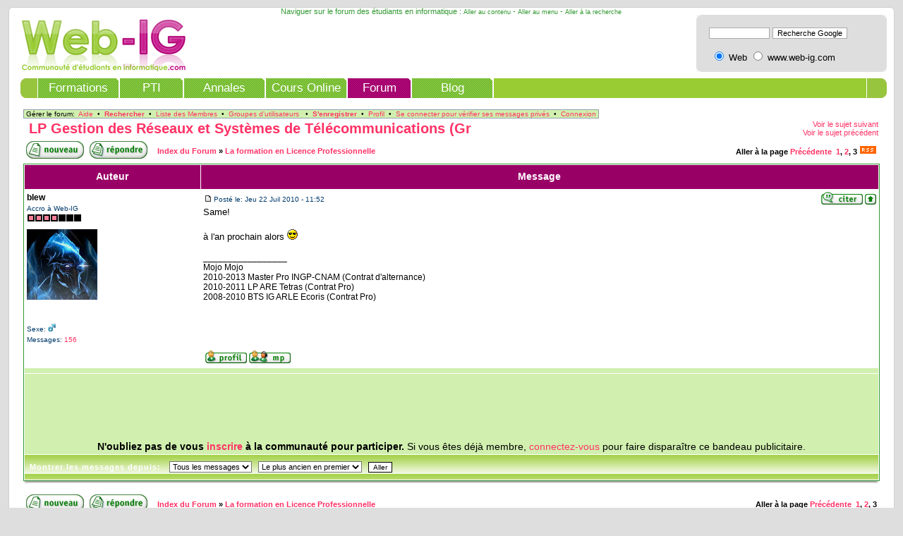

--- FILE ---
content_type: text/html
request_url: http://www.web-ig.com/forum/3132_40-lp-gestion-des-reseaux-et-systemes-de-telecommunications-gr.html
body_size: 6193
content:
<!DOCTYPE html PUBLIC "-//W3C//DTD XHTML 1.0 Strict//EN"
"http://www.w3.org/TR/xhtml1/DTD/xhtml1-strict.dtd">
<html xmlns="https://www.w3.org/1999/xhtml" dir="LTR">
<head>
<title>LP Gestion des Réseaux et Systèmes de Télécommunications (Gr :: Web-IG.com</title>
<meta http-equiv="Content-Type" content="text/html; charset=ISO-8859-1" />
<meta name="keywords" content="bts ig, btsig, bts, informatique de gestion, sio, bts sio, cned, option, developpement, developpeur, administrateur, reseau, admin, cours, annales, sujet, examen, corrige, forum, pti, ap, devoirs, stage, alternance, formation, lycee, etude de cas, lexique, sql, geosi, dagl, daigl, arle, alsi, soutenance" />
<meta name="description" content="<?php echo $desc_page; ?>" />
<meta property="fb:page_id" content="196290893734072" />

<link rel="top" href="./index.php" title="Index du Forum" />
<link rel="search" href="./search.php" title="Rechercher" />
<link rel="help" href="./faq.php" title="Aide" />
<link rel="author" href="./memberlist.php" title="Liste des Membres" />
<link rel="prev" href="viewtopic.php?t=3132&amp;view=previous" title="Voir le sujet précédent" />
<link rel="next" href="viewtopic.php?t=3132&amp;view=next" title="Voir le sujet suivant" />
<link rel="up" href="f29_0_0-la-formation-en-licence-professionnelle.html" title="La formation en Licence Professionnelle" />
<link rel="chapter forum" href="viewforum.php?f=1" title="News - FAQ à propos du site" />
<link rel="chapter forum" href="viewforum.php?f=2" title="Question - Idées - Bugs" />
<link rel="chapter forum" href="viewforum.php?f=16" title="Débats sur l'actualité" />
<link rel="chapter forum" href="viewforum.php?f=12" title="Discussions sur l'Informatique" />
<link rel="chapter forum" href="viewforum.php?f=19" title="Assistance en informatique" />
<link rel="chapter forum" href="viewforum.php?f=13" title="Pause Café" />
<link rel="chapter forum" href="viewforum.php?f=33" title="La formation en BTS SIO" />
<link rel="chapter forum" href="viewforum.php?f=35" title="Le déroulement des épreuves en BTS SIO" />
<link rel="chapter forum" href="viewforum.php?f=6" title="Le déroulement des épreuves - Feedback" />
<link rel="chapter forum" href="viewforum.php?f=3" title="La formation en BTS IG" />
<link rel="chapter forum" href="viewforum.php?f=7" title="Note de Synthèse" />
<link rel="chapter forum" href="viewforum.php?f=4" title="Poursuites d'études - Débouchés" />
<link rel="chapter forum" href="viewforum.php?f=8" title="PTI - Pratique des Techniques Informatiques" />
<link rel="chapter forum" href="viewforum.php?f=21" title="La formation en BTS IRIS" />
<link rel="chapter forum" href="viewforum.php?f=22" title="L'examen en BTS IRIS" />
<link rel="chapter forum" href="viewforum.php?f=23" title="La formation en DUT Informatique" />
<link rel="chapter forum" href="viewforum.php?f=24" title="Les Projets en DUT Informatique" />
<link rel="chapter forum" href="viewforum.php?f=26" title="La formation en DUT STID" />
<link rel="chapter forum" href="viewforum.php?f=27" title="La formation en DUT R&T" />
<link rel="chapter forum" href="viewforum.php?f=28" title="La formation en DUT SRC" />
<link rel="chapter forum" href="viewforum.php?f=25" title="La formation en DUT GEII" />
<link rel="chapter forum" href="viewforum.php?f=29" title="La formation en Licence Professionnelle" />
<link rel="chapter forum" href="viewforum.php?f=15" title="Stages" />
<link rel="chapter forum" href="viewforum.php?f=14" title="Emploi" />
<link rel="chapter forum" href="viewforum.php?f=5" title="CNED" />
<link rel="chapter forum" href="viewforum.php?f=18" title="Etudes secondaires (Terminale)" />
<link rel="chapter forum" href="viewforum.php?f=9" title="Matières générales" />
<link rel="chapter forum" href="viewforum.php?f=10" title="Développement" />
<link rel="chapter forum" href="viewforum.php?f=11" title="Réseaux" />
<link rel="chapter forum" href="viewforum.php?f=32" title="Français" />
<link rel="chapter forum" href="viewforum.php?f=30" title="Langues étrangères" />
<link rel="chapter forum" href="viewforum.php?f=31" title="Mathématiques" />
<link rel="chapter forum" href="viewforum.php?f=20" title="Discussions sur les établissements" />

<link rel="shortcut icon" href="https://www.web-ig.com/favicon.ico">
<link rel="stylesheet" type="text/css" href="templates/webigv3/webigv3.css" media="screen" />
<link rel="alternate" type="application/rss+xml" title="Forum Web-IG.com : Les derniers messages postés" href="https://www.web-ig.com/forum.xml" />
<script type="text/javascript">
<!--
function pop_comment (url) {
window.open(url, '_blank', 'width=510,height=510,scrollbars=yes,status=yes');
}
//-->
</script>
<!-- Google tag (gtag.js) -->
<script async src="https://www.googletagmanager.com/gtag/js?id=G-8T5VNNVT0P"></script>
<script>
  window.dataLayer = window.dataLayer || [];
  function gtag(){dataLayer.push(arguments);}
  gtag('js', new Date());

  gtag('config', 'G-8T5VNNVT0P');
</script>
</head>
<body id="forum">
<div id="page">
	<div id="banner">
	<p id="accessibilite">
	Naviguer sur le forum des &eacute;tudiants en informatique : <a href="#content" accesskey="s">Aller au contenu</a> - <a href="#menutop">Aller au menu</a> - <a href="#chercher" accesskey="4">Aller à la recherche</a>
	</p>

		<div class="cadre">
		<div class="cadrebas">
<!-- SiteSearch Google -->
<form method="get" action="https://www.google.fr/custom" target="google_window">
<table border="0" bgcolor="#dedede">
<tr><td nowrap="nowrap" valign="top" align="left" height="32">

</td>
<td nowrap="nowrap">
<input type="hidden" name="domains" value="www.web-ig.com"></input>
<label for="sbi" style="display: none">Entrez les termes que vous recherchez.</label>
<input type="text" name="q" size="12" maxlength="255" value="" id="sbi"></input>
<label for="sbb" style="display: none">Envoyer un formulaire de recherche</label>
<input type="submit" name="sa" value="Recherche Google" id="sbb"></input>
</td></tr>
<tr>
<td>&nbsp;</td>
<td nowrap="nowrap">
<table>
<tr>
<td>
<input type="radio" name="sitesearch" value="" checked id="ss0"></input>
<label for="ss0" title="Rechercher sur le Web"><font size="-1" color="#000000">Web</font></label></td>
<td>
<input type="radio" name="sitesearch" value="www.web-ig.com" id="ss1"></input>
<label for="ss1" title="Rechercher sur web-ig.com"><font size="-1" color="#000000">www.web-ig.com</font></label></td>
</tr>
</table>
<input type="hidden" name="client" value="pub-5365752204555807"></input>
<input type="hidden" name="forid" value="1"></input>
<input type="hidden" name="channel" value="0777435218"></input>
<input type="hidden" name="ie" value="ISO-8859-1"></input>
<input type="hidden" name="oe" value="ISO-8859-1"></input>
<input type="hidden" name="safe" value="active"></input>
<input type="hidden" name="cof" value="GALT:#339933;GL:1;DIV:#FFFFFF;VLC:663399;AH:center;BGC:FFFFFF;LBGC:D1F0AF;ALC:FF3366;LC:FF3366;T:000000;GFNT:FF3366;GIMP:FF3366;FORID:1"></input>
<input type="hidden" name="hl" value="fr"></input>
</td></tr></table>
</form>
<!-- SiteSearch Google -->
		</div>
		</div>

	<h1 id="top"><a href="/">BTS IG Informatique de Gestion</a></h1>
	<a title="Aller à l'accueil" accesskey="1" href="/"><img alt="logo Web-IG" src="/img/logo.png" /></a>

	</div>

<div id="menutop">
	<div id="menucoin"></div>
	<ul>
		<li><a id="menu1" title="Formations en Informatique" href="/formation/">Formations</a></li>
		<li><a id="menu2" title="Pratique des Techniques Informatiques" href="/pti.php">PTI</a></li>
		<li><a id="menu3" title="Sujets et corrigés" href="/annales.php">Annales</a></li>
		<li><a id="menu4" title="Cours en ligne" href="/cours/">Cours Online</a></li>
		<li><a id="menu5" title="Forum" href="/forum/">Forum</a></li>
		<li><a class="last" id="menu6" title="Blog" href="/blog/">Blog</a></li>
	</ul>
</div>

<div id="main">
<div id="content">
<span class="topnav">&nbsp;Gérer le forum: &nbsp;<a href="faq.php">Aide</a>&nbsp; &#8226;&nbsp; <a href="search.php"><b>Rechercher</b></a> &nbsp;&#8226; &nbsp;<a href="memberlist.php" rel="nofollow">Liste des Membres</a>&nbsp; &#8226; &nbsp;<a href="groupcp.php" rel="nofollow">Groupes d'utilisateurs</a>
&nbsp; &#8226; &nbsp;<a href="profile.php?mode=register"><b>S'enregistrer</b></a>
&nbsp;&#8226; &nbsp;<a href="profile.php?mode=editprofile" rel="nofollow">Profil</a>&nbsp; &#8226; &nbsp;<a href="privmsg.php?folder=inbox" rel="nofollow">Se connecter pour vérifier ses messages privés</a>&nbsp;
&#8226; &nbsp;<a href="login.php" rel="nofollow">Connexion</a>&nbsp;
</span>


<table width="100%" border="0" cellspacing="0" cellpadding="2">
<tr>
<td class="maintitle" valign="center">&nbsp;<a href="viewtopic.php?t=3132&amp;start=40&amp;postdays=0&amp;postorder=asc&amp;highlight=" rel="nofollow">LP Gestion des Réseaux et Systèmes de Télécommunications (Gr</a></td>
<td class="gensmall" align="right" valign="bottom"><a href="viewtopic.php?t=3132&amp;view=next" rel="nofollow">Voir le sujet suivant</a><br />
<a href="viewtopic.php?t=3132&amp;view=previous" rel="nofollow">Voir le sujet précédent</a><br />
<strong></strong></td>
</tr>
</table>
<table width="100%" cellspacing="2" cellpadding="2" border="0">
<tr>
<td nowrap="nowrap"><a href="posting.php?mode=newtopic&amp;f=29"><img src="templates/webigv3/images/lang_french/post.gif" width="82" height="25" alt="Poster un nouveau sujet" title="Poster un nouveau sujet" /></a><a href="posting.php?mode=reply&amp;t=3132"><img src="templates/webigv3/images/lang_french/reply.gif" width="82" height="25" alt="Répondre au sujet" hspace="8" title="Répondre au sujet" /></a></td>
<td width="100%" class="nav"><a href="/forum/">Index du Forum</a> &raquo; <a href="f29_0_0-la-formation-en-licence-professionnelle.html">La formation en Licence Professionnelle</a></td>
<td nowrap="nowrap" class="nav">Aller à la page  <a href="3132_20-lp-gestion-des-reseaux-et-systemes-de-telecommunications-gr.html">Précédente</a>&nbsp;&nbsp;<a href="3132_0-lp-gestion-des-reseaux-et-systemes-de-telecommunications-gr.html">1</a>, <a href="3132_20-lp-gestion-des-reseaux-et-systemes-de-telecommunications-gr.html">2</a>, <b>3</b> <a href="http://www.web-ig.com/forum.xml"><img src="http://www.web-ig.com/img/rss.gif" /></a></td>
</tr>
</table>

<table class="forumline" width="100%" cellspacing="1" cellpadding="3" border="0">
<tr>
<th width="150" height="28">Auteur</th>
<th width="100%">Message</th>
</tr>
<tr>
<td valign="top" class="" rowspan="2"><span class="name"><a name="58138" id="58138"></a><strong>blew</strong></span><br />
<span class="postdetails">Accro à Web-IG<br />
<img src="images/rangs/4.gif" alt="Accro à Web-IG" title="Accro à Web-IG" border="0" /><br /><img src="images/avatars/14741944224c6c2c598f723.jpg" alt="" border="0" /><br /><br /><span class="promoOk"></span><br />Sexe: <img src="templates/webigv3/images/icon_minigender_male.gif" alt="Sexe:Masculin" title="Sexe:Masculin" border="0" /><br />
<!-- Inscrit le: 06 Mai 2009<br /> -->
Messages: <a href="search.php?search_author=blew">156</a><br />
</span><br />
<img src="images/spacer.gif" alt="" width="150" height="1" />
</td>
<td class="" valign="top">
<table width="100%" border="0" cellspacing="0" cellpadding="0">
<tr>
<td class="postdetails"><a href="viewtopic.php?p=58138#58138" rel="nofollow"><img src="templates/webigv3/images/icon_minipost.gif" width="12" height="9" class="imgspace" alt="Message" title="Message" /></a>Posté le:
Jeu 22 Juil 2010 - 11:52</td>
<td align="right" valign="top" nowrap="nowrap"><a href="posting.php?mode=quote&amp;p=58138"><img src="templates/webigv3/images/lang_french/icon_quote.gif" width="59" height="18" class="imgtopic" alt="Répondre en citant" title="Répondre en citant" border="0" /></a><a href="#top"><img src="templates/webigv3/images/icon_up.gif" alt="Revenir en haut" width="16" height="18" title="Revenir en haut" class="imgtopic" /></a></td>
</tr>
</table>
<table width="100%" border="0" cellpadding="0" cellspacing="0">
<tr>
<td valign="top" class="postbody">
<hr />
Same!
<br />

<br />
à l'an prochain alors  <img src="images/smiles/icon_cool.gif" alt="Cool" border="0" /></td>
</tr>
<tr>
<td height="40" valign="bottom" class="genmed"><br />_________________<br />Mojo Mojo
<br />
2010-2013 Master Pro INGP-CNAM (Contrat d'alternance)
<br />
2010-2011 LP ARE Tetras (Contrat Pro)
<br />
2008-2010 BTS IG ARLE Ecoris (Contrat Pro)<span class="postdetails"></span></td>
</tr>
</table>
</td>
</tr>
<tr>
<td valign="bottom" nowrap="nowrap" class=""><a href="profile.php?mode=viewprofile&amp;u=3544"><img src="templates/webigv3/images/lang_french/icon_profile.gif" width="59" height="18" class="imgtopic" alt="Voir le profil de l'utilisateur" title="Voir le profil de l'utilisateur" border="0" /></a><a href="privmsg.php?mode=post&amp;u=3544"><img src="templates/webigv3/images/lang_french/icon_pm.gif" width="59" height="18" class="imgtopic" alt="Envoyer un message privé" title="Envoyer un message privé" border="0" /></a></td>
</tr>
<tr>
<td class="spacerow" colspan="2" height="1"></td>
</tr>
<tr><td colspan=2 class="firstPostAd"><script type="text/javascript"><!--
google_ad_client = "pub-5365752204555807";
google_ad_width = 728;
google_ad_height = 90;
google_ad_format = "728x90_as";
google_ad_type = "text_image";
google_ad_channel ="3003872557";
google_color_border = "D1F0AF";
google_color_bg = "D1F0AF";
google_color_link = "FF3366";
google_color_url = "3366CC";
google_color_text = "333333";
//--></script>
<script type="text/javascript"
  src="http://pagead2.googlesyndication.com/pagead/show_ads.js">
</script>
<br /><b>N'oubliez pas de vous <a href="profile.php?mode=register" >inscrire</a> à la communauté pour participer.</b> Si vous êtes déjà membre, <a href="login.php" >connectez-vous</a> pour faire disparaître ce bandeau publicitaire.</td></tr>
<tr>
<td colspan="2" align="center" class="cat">
<form method="post" action="viewtopic.php?t=3132&amp;start=40">
<table cellspacing="0" cellpadding="0" border="0">
<tr>
<td class="gensmall">Montrer les messages depuis:&nbsp;&nbsp;</td>
<td><select name="postdays"><option value="0" selected="selected">Tous les messages</option><option value="1">1 Jour</option><option value="7">7 Jours</option><option value="14">2 Semaines</option><option value="30">1 Mois</option><option value="90">3 Mois</option><option value="180">6 Mois</option><option value="364">1 An</option></select>&nbsp;</td>
<td><select name="postorder"><option value="asc" selected="selected">Le plus ancien en premier</option><option value="desc">Le plus récent en premier</option></select>&nbsp;</td>
<td><input type="submit" value="Aller" class="catbutton" name="submit" /></td>
</tr>
</table>
</form>
</td>
</tr>
</table>
<table border="0" cellpadding="0" cellspacing="0" class="tbl"><tr><td class="tbll"><img src="images/spacer.gif" alt="" width="8" height="4" /></td><td class="tblbot"><img src="images/spacer.gif" alt="" width="8" height="4" /></td><td class="tblr"><img src="images/spacer.gif" alt="" width="8" height="4" /></td></tr></table>
<table width="100%" cellspacing="2" cellpadding="2" border="0">
<tr>
<td nowrap="nowrap"><a href="posting.php?mode=newtopic&amp;f=29"><img src="templates/webigv3/images/lang_french/post.gif" width="82" height="25" alt="Poster un nouveau sujet" title="Poster un nouveau sujet" /></a><a href="posting.php?mode=reply&amp;t=3132"><img src="templates/webigv3/images/lang_french/reply.gif" width="82" height="25" alt="Répondre au sujet" hspace="8" title="Répondre au sujet" /></a></td>
<td width="100%" class="nav"><a href="/forum/">Index du Forum</a> &raquo; <a href="f29_0_0-la-formation-en-licence-professionnelle.html">La formation en Licence Professionnelle</a></td>
<td nowrap="nowrap" class="nav">Aller à la page  <a href="3132_20-lp-gestion-des-reseaux-et-systemes-de-telecommunications-gr.html">Précédente</a>&nbsp;&nbsp;<a href="3132_0-lp-gestion-des-reseaux-et-systemes-de-telecommunications-gr.html">1</a>, <a href="3132_20-lp-gestion-des-reseaux-et-systemes-de-telecommunications-gr.html">2</a>, <b>3</b></td>
</tr>
</table>
<table width="100%" border="0" cellspacing="0" cellpadding="2">
<tr>
<td>
<script type="text/javascript"><!--
google_ad_client = "pub-5365752204555807";
google_alternate_ad_url = "http://www.web-ig.com/nopub768x90.html";
google_ad_width = 728;
google_ad_height = 90;
google_ad_format = "728x90_as";
google_ad_channel ="5018990623";
google_color_border = "99CC33";
google_color_bg = "FFFFFF";
google_color_link = "FF3366";
google_color_url = "990066";
google_color_text = "666666";
//--></script>
<script type="text/javascript"
  src="http://pagead2.googlesyndication.com/pagead/show_ads.js">
</script>
<ul class="listing">
	<b>Sujets compl&eacute;mentaires :</b>
	<li><a href="3275_0-lp-gestion-des-systemes-et-reseaux.html">LP Gestion des Systèmes et Réseaux</a></li>
	<li><a href="4177_0-admis-en-lp-gestion-systemes-et-reseaux-a-lannion.html">Admis en LP Gestion Systèmes et Réseaux à Lannion</a></li>
	<li><a href="3603_0-lp-reseaux-et-telecommunications-colmar.html">LP RESEAUX ET TELECOMMUNICATIONS (Colmar)</a></li>
	<li><a href="5113_0-bac-pro-sen-option-telecommunications-et-reseaux.html">bac pro sen option telecommunications et reseaux.</a></li>
	<li><a href="3062_0-lp-reseaux-et-telecommunications-nancy.html">LP Réseaux et Télécommunications (Nancy)</a></li>
<li><script type="text/javascript"><!--
google_ad_client = "pub-5365752204555807";
google_alternate_color = "d1f0af";
google_ad_width = 468;
google_ad_height = 15;
google_ad_format = "468x15_0ads_al";
//2007-04-05: Web-IG AnnonceThematique
google_ad_channel = "6076985978";
google_color_border = "d1f0af";
google_color_bg = "d1f0af";
google_color_link = "FF3366";
google_color_text = "666666";
google_color_url = "990066";
//-->
</script>
<script type="text/javascript"
  src="http://pagead2.googlesyndication.com/pagead/show_ads.js">
</script>
</li>
</ul>
<form method="get" name="jumpbox" action="viewforum.php" onsubmit="if(document.jumpbox.f.value == -1){return false;}"><table cellspacing="0" cellpadding="0" border="0">
<tr>
<td class="gensmall" nowrap="nowrap">&nbsp;Sauter vers:&nbsp;</td>
<td><select name="f" onchange="if(this.options[this.selectedIndex].value != -1){ forms['jumpbox'].submit() }"><option value="-1">Sélectionner un forum</option><option value="-1">&nbsp;</option><option value="-1">La communauté</option><option value="-1">----------------</option><option value="1">News - FAQ à propos du site</option><option value="2">Question - Idées - Bugs</option><option value="16">Débats sur l'actualité</option><option value="12">Discussions sur l'Informatique</option><option value="19">Assistance en informatique</option><option value="13">Pause Café</option><option value="-1">&nbsp;</option><option value="-1">BTS SIO (Services Informatiques aux Organisations)</option><option value="-1">----------------</option><option value="33">La formation en BTS SIO</option><option value="35">Le déroulement des épreuves en BTS SIO</option><option value="-1">&nbsp;</option><option value="-1">BTS Informatique de Gestion</option><option value="-1">----------------</option><option value="6">Le déroulement des épreuves - Feedback</option><option value="3">La formation en BTS IG</option><option value="7">Note de Synthèse</option><option value="4">Poursuites d'études - Débouchés</option><option value="8">PTI - Pratique des Techniques Informatiques</option><option value="-1">&nbsp;</option><option value="-1">BTS IRIS</option><option value="-1">----------------</option><option value="21">La formation en BTS IRIS</option><option value="22">L'examen en BTS IRIS</option><option value="-1">&nbsp;</option><option value="-1">DUT</option><option value="-1">----------------</option><option value="23">La formation en DUT Informatique</option><option value="24">Les Projets en DUT Informatique</option><option value="26">La formation en DUT STID</option><option value="27">La formation en DUT R&T</option><option value="28">La formation en DUT SRC</option><option value="25">La formation en DUT GEII</option><option value="-1">&nbsp;</option><option value="-1">Licences Professionnelles</option><option value="-1">----------------</option><option value="29"selected="selected">La formation en Licence Professionnelle</option><option value="-1">&nbsp;</option><option value="-1">Divers</option><option value="-1">----------------</option><option value="15">Stages</option><option value="14">Emploi</option><option value="5">CNED</option><option value="18">Etudes secondaires (Terminale)</option><option value="-1">&nbsp;</option><option value="-1">Aide sur les cours</option><option value="-1">----------------</option><option value="9">Matières générales</option><option value="10">Développement</option><option value="11">Réseaux</option><option value="32">Français</option><option value="30">Langues étrangères</option><option value="31">Mathématiques</option><option value="-1">&nbsp;</option><option value="-1">Les établissements</option><option value="-1">----------------</option><option value="20">Discussions sur les établissements</option></select><input type="hidden" name="sid" value="0ac097c906e17fb27fc88ca1594caded" />&nbsp;</td>
<td><input type="submit" value="Aller" class="catbutton" />
</td>
</tr>
</table>
</form>

<br />
<br />
</td>
<td class="gensmall" align="right" valign="top"><strong></strong><br />
<a href="viewtopic.php?t=3132&amp;view=next" rel="nofollow">Voir le sujet suivant</a><br />
<a href="viewtopic.php?t=3132&amp;view=previous" rel="nofollow">Voir le sujet précédent</a><br />
Vous <b>ne pouvez pas</b> poster de nouveaux sujets dans ce forum<br />Vous <b>ne pouvez pas</b> répondre aux sujets dans ce forum<br />Vous <b>ne pouvez pas</b> éditer vos messages dans ce forum<br />Vous <b>ne pouvez pas</b> supprimer vos messages dans ce forum<br />Vous <b>ne pouvez pas</b> voter dans les sondages de ce forum<br /><br />
<iframe src="http://www.facebook.com/plugins/like.php?href=http%3A%2F%2Fwww.web-ig.com%2Fforum%2F3132_0-lp-gestion-des-reseaux-et-systemes-de-telecommunications-gr.html&amp;layout=standard&amp;show_faces=true&amp;width=450&amp;action=recommend&amp;font&amp;colorscheme=light&amp;height=80" scrolling="no" frameborder="0" style="border:none; overflow:hidden; width:450px; height:80px;" allowTransparency="true"></iframe>
<!--<script src="http://connect.facebook.net/fr_FR/all.js#xfbml=1"></script><fb:like href="http://www.web-ig.com/forum/viewtopic.php?t=3132&amp;url_title=lp-gestion-des-reseaux-et-systemes-de-telecommunications-gr" show_faces="true" width="450" action="recommend" font="verdana"></fb:like>--></td>
</tr>
</table>
	</div> <!-- fin content -->
</div> <!-- fin main -->


<div id="footer">
	<p><a href="#top">Haut de page</a> - <a href="/contact.php">Contact</a> - <a href="/mentions_legales.php">Mentions l&eacute;gales</a> (CNIL n°1039971) -  <a href="/partenaires.php">Partenaires</a> - <a href="/statistiques.php">Statistiques</a> - <a href="/plan.php" >Plan du site</a> - </p>
	<br />
<script type="text/javascript"><!--
google_ad_client = "pub-5365752204555807";
google_ad_width = 110;
google_ad_height = 32;
google_ad_format = "110x32_as_rimg";
google_cpa_choice = "CAAQ_M218QEaCDjcOMfVzbdwKMy76n4";
//--></script>
<script type="text/javascript" src="https://pagead2.googlesyndication.com/pagead/show_ads.js">
</script>

<script type="text/javascript"><!--
google_ad_client = "pub-5365752204555807";
google_ad_width = 110;
google_ad_height = 32;
google_ad_format = "110x32_as_rimg";
google_cpa_choice = "CAAQm4X7zwEaCLiCaAp7VchNKM2JwXU";
//--></script>
<script type="text/javascript" src="https://pagead2.googlesyndication.com/pagead/show_ads.js">
</script>
</p>
</div>

</div> <!-- fin page -->
</body>
</html>



--- FILE ---
content_type: text/html; charset=utf-8
request_url: https://www.google.com/recaptcha/api2/aframe
body_size: 268
content:
<!DOCTYPE HTML><html><head><meta http-equiv="content-type" content="text/html; charset=UTF-8"></head><body><script nonce="feDA0CBUMU52FIAHaViHHw">/** Anti-fraud and anti-abuse applications only. See google.com/recaptcha */ try{var clients={'sodar':'https://pagead2.googlesyndication.com/pagead/sodar?'};window.addEventListener("message",function(a){try{if(a.source===window.parent){var b=JSON.parse(a.data);var c=clients[b['id']];if(c){var d=document.createElement('img');d.src=c+b['params']+'&rc='+(localStorage.getItem("rc::a")?sessionStorage.getItem("rc::b"):"");window.document.body.appendChild(d);sessionStorage.setItem("rc::e",parseInt(sessionStorage.getItem("rc::e")||0)+1);localStorage.setItem("rc::h",'1768376122458');}}}catch(b){}});window.parent.postMessage("_grecaptcha_ready", "*");}catch(b){}</script></body></html>

--- FILE ---
content_type: text/css
request_url: http://www.web-ig.com/forum/templates/webigv3/webigv3.css
body_size: 3314
content:
/* Couleurs utilisées

Rouge :			#FF3300
Rose :			#FF3366
Bordeau :		#990066
Bordeau clair:	#CEA1BF
Vert clair :	#99CC33
Vert foncé :	#339933
Vert tclair :	#d1f0af
Bleu :			#339999
Gris :			#DEDEDE

*/

html {
	margin: 0;
	padding: 0;
}

body {
	margin: 0;
	padding: 0;
	color: #000;
	background-color: #DEDEDE;
	text-align: center;
	font-family: "Trebuchet MS", Verdana, Tahoma, Helvetica, Sans-Serif;
	font-size: 85%;
}

h2 {
	margin-top: 0;
}

h3 {
	margin-top: 0.7em;
	margin-bottom: 0.5em;
	font-weight: bold;
	text-decoration: underline;
	color: #006600;
}

a {
	text-decoration: none;
	color: #ff3366;
}

a:hover {
	text-decoration: underline;
}





/* structure de la page entiere */

#page {

	text-align: left;

	width: 98%;

	margin: 10px auto 10px auto;

	position: relative;

	background: #fff;

	border: 1px solid #CFCFCF;

	padding: 0;

	-moz-border-radius:6px;

	border-radius:6px;



}



/* Entete */

#banner {

	margin: 0px;

	padding: 0px;

	height: 100px;

	border: none;

}

#banner a img {

	margin: 5px 0 0 15px;

	border: none;

}

#banner .cadre {

	float: right;

	margin-right: 10px;

}



#banner p,form {

	margin: 0;

}



h1#top {

	position: absolute;

	margin: 0px;

	padding:0px;

	text-indent: -5000px;

	line-height: 1px;

	font-size: 1px;

}



hr {

	display: none;

}



pre {

	border-width: 1px 1px 1px 8px;

	border-style: solid;

	border-color: #F0B802;

	padding: 1em;

	margin: 1em;

	font-size: 100%;

	background: #ffffcc;

	width: 85%;

	overflow: auto;

	-moz-border-radius:6px;

	border-radius:6px;

}





/* Liens d'accès rapide */

#accessibilite, #accessibilite a

{

	text-align: center;

	color: #339933;

	margin:0;

	font-size: 0.8em;

	line-height: 1em;

}

#accessibilite a:hover, #accessibilite a:focus

{

	color: #339933;

	text-decoration: underline;

}





.cadre {

	width: 270px;

	padding-top: 7px;

	background: #dedede url(/img/haut.gif) top left no-repeat;

}



.cadrebas {

	padding: 0 0.5em 7px 0.5em;

	background: #dedede url(/img/bas.gif) bottom left no-repeat;

}

#menubas {

	padding: 0 0.5em 7px 0.5em;

	background: #dedede url(/img/bas.gif) bottom left no-repeat;

}



#footer a, #banner h1 a {

	text-decoration: none;

	border: none;

	color: #339933;

}

#footer a:hover {

	text-decoration: underline;

}



#menutop {

	position: relative;



	height: 28px;

	margin: 0 10px 1em 15px;

	clear: both;

	background: #99cc33 url(/img/menucoingauche.gif) top left no-repeat;

}

#menucoin {

float: right;

position: relative;

left: 1px;

width: 30px;

height: 28px;

background: #99cc33 url(/img/menucoindroite.gif) top right no-repeat;

}



#menutop ul, #menutop li {

	margin:0;

	padding: 0;

	list-style-type: none;

	}

#menutop ul {

	position: absolute;

	height: 28px;

	width: 850px;

	left: 25px;

}



#menutop li {

float: left;

}



#menutop li a { 

display: block; 

height: 28px;

width: 115px;

color: #fff;

font: 17px/28px "Trebuchet MS", Verdana, Tahoma, Helvetica, Sans-Serif;

text-decoration: none;

border-left: 1px solid #fff;

text-align: center;

background: #99cc33 url(/img/nav-vertfonce.gif) top right no-repeat;

}

/* dimensions des boutons specifiques */

#menutop li a#menu2, #menutop li a#menu5, #menutop li a#menu7 {

width: 90px;

}



#menutop li a.last {

border-right: 1px solid #fff;

}



#menutop a:hover {

color: #339933;

}



/* Mise en violet du menu selectionné dans le body */

body#formation li a#menu1 {

background: #990066 url(/img/nav-bordeau.gif) top right no-repeat;

color:#FFFFFF;

}

body#pti li a#menu2 {

background: #990066 url(/img/nav-bordeau.gif) top right no-repeat;

color:#FFFFFF;

}

body#annales li a#menu3 {

background: #990066 url(/img/nav-bordeau.gif) top right no-repeat;

color:#FFFFFF;

}

body#cours li a#menu4 {

background: #990066 url(/img/nav-bordeau.gif) top right no-repeat;

color:#FFFFFF;

}

body#forum li a#menu5 {

background: #990066 url(/img/nav-bordeau.gif) top right no-repeat;

color:#FFFFFF;

}

body#annuaire li a#menu6 {

background: #990066 url(/img/nav-bordeau.gif) top right no-repeat;

color:#FFFFFF;

}





#footer img, div.col-content img {

	border: none;

}



#footer {

	text-align: center;

	padding: 0.5em;

	clear: both;

	border: none;

	color:#339933;

	font-weight:bold;

	font-size:12px;

}



/* Zone de recherche */

.recherche {

	width: 200px;

	border: 1px solid #aaa;

	font-size: 1em;

}

#chercher {

font-size: 0.8em;

font-weight: bold;

margin-bottom: 0;

color: #777;

}



/* Formulaires (recherche + divers)*/

fieldset {

border: 0;

margin: 0;

padding: 0;

}

input, textarea {

	border: 1px solid #aaa;

}

input[type], textarea[name] {

	background: #fff;

}



input[type=submit], input[type=reset] {

	background: #fff;

	color: #000;

}



input[type=submit]:hover {

	background: #999;

	color: #fff;

}



.modeles {

list-style-type: none;

margin: 0.3em;

padding: 0.3em;

width: 320px;

}

.modeles li {

float: left;

width: 310px;

}





#content

{

margin: 0em 20px 0 20px;

background: #fff;

padding: 0em 0 0 0;

}



/* Tableaux */

.forumline{

	background:#fff;

	border:1px solid #339933;

	width:100%;

}

td.cat{

	letter-spacing:1px;

	background:#339933 url(images/cellpic1.gif);

	height:29px;

	text-indent:4px;

	color:#fff;

	text-align:center;

	font-weight:bold;

}

th{

	background:#990066;

	color:#fff;

	font-weight:bold;

	white-space:nowrap;

	text-align:center;

	padding-left:8px;padding-right:8px

}



.row1{background:#ebfaed}

.row2,.helpline{background:#defae0}

.row3{background:#d1fad5}





/* General text */

.gensmall{font-size:11px}

td.genmed,.genmed{font-size:12px}

.explaintitle{font-size:12px;font-weight:bold;color:#990066}



/* General page style  */

a:link,a:active,a:visited,a.postlink{color:#ff3366;}



/* titles for the topics:could specify viewed link colour too */

.topictitle{font-size:12px;font-weight:bold}

a.topictitle:visited{color:#CEA1BF}

a.topictitle:hover{color:#990066}



/* Name of poster in viewmsg.php and viewtopic.php and other places */

.name{font-size:12px;font-weight: bold}



hr{border: 0px solid #ffffff;border-top-width:1px;height:0px}



/* Category gradients */

td.cat a{

	color:#339933;

}

td.spacerow{background:#d1f0af}

td.row1, td.row2, td.row3{padding:0px 3px 0px 3px}



/* This is for the table cell above the Topics,Post & Last posts on the index.php */

td.rowpic{background:url(images/cellpic2.gif) #ffffff repeat-y}



/* This is the border line & background colour round the entire page */

.bodyline{background:#ffffff;border:1px solid #98aab1}



/* This is the outline round the main forum tables 

.forumline{background:#ffffff;border:1px solid #006699}*/



/* The largest text used in the index page title and toptic title etc. */

.maintitle,h1{

font:bold 20px/120% "Trebuchet MS",Verdana,Arial,Helvetica,sans-serif;text-decoration:none;}



.subtitle,h2{font:bold 18px/180% "Trebuchet MS",Verdana,Arial,Helvetica,sans-serif;

text-decoration:none}



/* Used for the navigation text,(Page 1,2,3 etc) and the navigation bar when in a forum */

.nav{font-size:11px;font-weight:bold}

.postbody{font-size:13px;line-height:125%}



/* Location,number of posts,post date etc */

.postdetails{font-size:10px;color:#00396a}



/* Quote blocks */

.quote{

	border-width: 1px 1px 1px 8px;

	border-style: solid;

	border-color: #FF3366;

	margin: 1em;

	padding: 0 0.5em;

	background: #d1f0af;

}



.code {

	border-width: 1px 1px 1px 8px;

	border-style: solid;

	border-color: #339933;

	margin: 1em;

	padding: 0 0.5em;

	background: #d1f0af;

	font:12px Courier,"Courier New",sans-serif;

}



/* This is for the error messages that pop up */

.errorline{background:#add8e6;border:1px solid #006699}



/* Form elements */

form{display:inline}



input{font:11px Verdana,Arial,Helvetica,sans-serif}



select{background:#ffffff;font:11px Verdana,Arial,Helvetica,sans-serif}



input.post,textarea.post{background:#ffffff;border:1px solid #000000;

font:11px Verdana,Arial,Helvetica,sans-serif;padding-bottom:2px;padding-left:2px}



input.button,input.liteoption,.fakebut{border:1px solid #000000;background:#fafafa;font-size:11px}

input.catbutton{border:1px solid #000000;background:#fff;font-size:10px}

input.mainoption{border:1px solid #000000;background:#fff;font-size:11px;font-weight:bold}



a.but,a.but:hover,a.but:visited{color:#000000;text-decoration:none}



/* This is the line in the posting page which shows the rollover

help line. Colour value in row2 */

.helpline{border:0 solid;font-size:10px}



/* This is the gradient background at the top of the page */

.topbkg{background: #dbe3ee url(images/cellpic_bkg.jpg) repeat-x}

.topnav{font-size:10px;background: #d1f0af;

height:21px;white-space:nowrap;border: 0px solid #91a0ae;border-width: 1px 1px 1px 1px}



.topmenu{font-size:12px;background: #e5ebf3 url(images/cellpic_nav.gif) repeat-x;color:#dd6900;

height:21px;white-space:nowrap;border: 0px solid #91a0ae;border-width: 1px 0px 1px 0px}





/* Admin & Moderator Colours MODification */

.admin,.mod{font-size:11px;font-weight:bold}

.admin,a.admin,a.admin:visited{color:#ffa34f}

.mod,a.mod,a.mod:visited{color:#006600}

a.admin:hover,a.mod:hover{color:#dd6900}



/* Specify the space around images */

.imgtopic,.imgicon{margin-left:3px}

.imgspace{margin-left:1px;margin-right:2px}

.imgfolder{margin:1px 4px 1px 4px} 



/* Gets rid of the need for border="0" on hyperlinked images */

body#forum #content img{border:0 solid}



/* Background images for tables */

.tbl{border-collapse:collapse;height:4px;width:100%}

.tbll{background: url(images/tb4_l.gif) no-repeat;width:8px}

.tblbot{background: url(images/tb4_m.gif) repeat-x;width:100%}

.tblr{background: url(images/tb4_r.gif) no-repeat;width:8px}

	

td.firstPostAd {

	background-color: #d1f0af; border: #d1f0af; border-style: solid; border-width: 0px; text-align: center;

}

/* Transparence des logos de promotion si besoin */
.promoOk{
}

.promoKo{
   filter:alpha(opacity=20);
   -moz-opacity:0.2;
   -khtml-opacity: 0.2;
   opacity: 0.2;
}

.listing {
	margin: 1em 0 1em 0;
	list-style-type: square;
	padding: 0 0 0 20px;
	line-height:1.2em;
	border-width: 2px 2px 2px 2px;
	border-style:dashed;
	border-color: #99CC33;
	width:704px;
	background-color:#d1f0af;
}

.listing a {
	color: #FF3366;
}
.listing a:visited {
	
}

.listing ul li {
display: inline;
list-style: none;
}
.listing li a:hover{
color:#fff;
text-decoration: none;
background: #99CC33;
}

.emploi {
	margin: 1em 0 1em 0;
	padding: 0px;
	line-height:1.2em;
	border-width: 1px;
	border-style:dashed;
	border-color: #ff3366;
	width:724px;
	text-align:center
}
